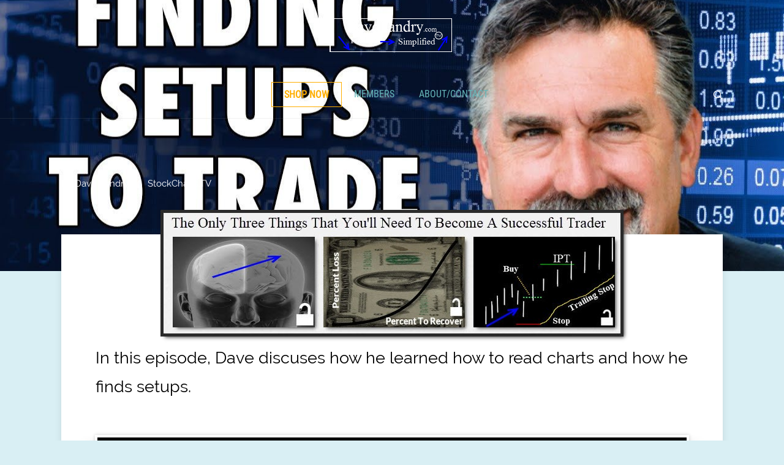

--- FILE ---
content_type: text/plain
request_url: https://www.google-analytics.com/j/collect?v=1&_v=j102&a=385735547&t=pageview&_s=1&dl=https%3A%2F%2Fwww.davelandry.com%2Fstockcharts-tv-trading-simplified-finding-setups-to-trade%2F&ul=en-us%40posix&dt=StockCharts.TV%20Trading%20Simplified%3A%20Finding%20Setups%20To%20Trade%20%E2%80%93%20Dave%20Landry%20on%20Trading&sr=1280x720&vp=1280x720&_u=IEBAAEABAAAAACAAI~&jid=319741803&gjid=360282913&cid=355899735.1768822486&tid=UA-49566027-1&_gid=1046029859.1768822486&_r=1&_slc=1&z=644894912
body_size: -450
content:
2,cG-DKS3EEEC9B